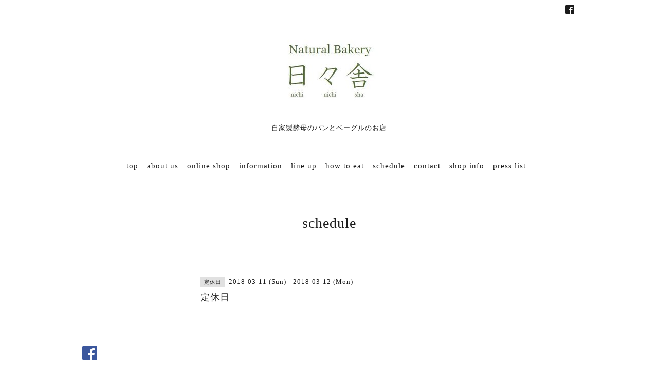

--- FILE ---
content_type: text/html; charset=utf-8
request_url: https://nichinichisha.com/calendar/1943260
body_size: 2608
content:
<!DOCTYPE html>
<html lang="ja">
<head>
<!-- Slider: ver.202008240000 -->
<meta http-equiv="content-type" content="text/html; charset=utf-8" />
<title>定休日 - Natural Bakery　日々舎</title>
<meta name="viewport" content="width=device-width, initial-scale=1, maximum-scale=1, user-scalable=yes" />
<meta name="keywords" content="日々舎,にちにちしゃ,パン,パン屋,ベーグル,益子,ましこ" />
<meta name="description" content="" />
<meta property="og:title" content="Natural Bakery　日々舎" />
<meta property="og:image" content="https://cdn.goope.jp/23154/14083023472937jc.jpg" />
<meta property="og:site_name" content="Natural Bakery　日々舎" />
<meta http-equiv="content-style-type" content="text/css" />
<meta http-equiv="content-script-type" content="text/javascript" />

<link rel="alternate" type="application/rss+xml" title="Natural Bakery　日々舎 / RSS" href="/feed.rss" />
<link href='//fonts.googleapis.com/css?family=Abel|Gilda+Display|Lora|Playfair+Display+SC|Cinzel|Open+Sans+Condensed:300' rel='stylesheet' type='text/css'>
<link rel="stylesheet" type="text/css" href="/css/font-awesome/css/font-awesome.min.css" media="all" />
<style type="text/css" media="all">@import "/style.css?157878-1692149760";</style>
<script type="text/javascript" src="/assets/jquery/jquery-3.5.1.min.js"></script>
<script type="text/javascript" src="/assets/easing/easing.js"></script>
<script type="text/javascript" src="/js/tooltip.js"></script>
<script type="text/javascript" src="/assets/colorbox/jquery.colorbox-1.6.4.min.js"></script>
<script type="text/javascript" src="/assets/mobilemenu/mobilemenu.js"></script>

    <script>
      $(function() {
        // Android4.4未満判別
        if( navigator.userAgent.indexOf('Android') > 0 && typeof window.orientation != 'undefined' && typeof(EventSource) == 'undefined') {
          $('body').addClass('ua-android-u440');
        }

        $('body').mobile_menu({
          menu: ['#main-nav ul'],
          menu_width: 200,
          prepend_button_to: '#mobile-bar'
        });

        $('#main').find('.thickbox').not('.js-colorbox-html').colorbox({
          rel: 'thickbox',
          width: '78%',
          maxHeight: '88%',
          previous: '<i class="fa fa-caret-left"></i>',
          next: '<i class="fa fa-caret-right"></i>',
          close: '<i class="fa fa-close"></i>',
          current: ''
        });
      });
    </script>

</head>
  <body id="calendar" class="color_01">
  <!-- container/ -->
  <div id="container" class="color_01 color_bg_01">
  <!-- header/ -->
  <div id="header" class="color_bg_01">

    <!-- tel_number/ -->
    <div class="tel_area clearfix">
      <div class="shop_rss"><a href="/feed.rss"><img src="/img/icon/rss2.png" /></a></div>
      <div class="shop_tel">TEL&nbsp;/&nbsp;</div>
    </div>
    <!-- /tel_number -->

    <!-- header_inner/ -->
    <div id="header_inner" class="clearfix">

      <!-- smartphone_gnav/ -->
      <nav id="main-nav">
        <ul class="gnav_smart_phone">
        
        <li><a href="/"  class="footer_navi_top">top</a></li>
        
        <li><a href="/free/about-us"  class="footer_navi_free free_50410">about us</a></li>
        
        <li><a href="http://nichinichisha.shop-pro.jp/" target="_blank" class="footer_navi_links links_18496">online shop</a></li>
        
        <li><a href="/info"  class="footer_navi_info">information</a></li>
        
        <li><a href="/free/lineup"  class="footer_navi_free free_52193">line up</a></li>
        
        <li><a href="/free/how-to"  class="footer_navi_free free_62672">how to eat </a></li>
        
        <li><a href="/calendar"  class="footer_navi_calendar active">schedule</a></li>
        
        <li><a href="/contact"  class="footer_navi_contact">contact</a></li>
        
        <li><a href="/free/shopinfo"  class="footer_navi_free free_50775">shop info</a></li>
        
        <li><a href="/free/press"  class="footer_navi_free free_94346">press list</a></li>
        
        </ul>
      </nav>
      <!-- /smartphone_gnav -->

      <div class="header_social_wrap">
         
        
        <a href="https://www.facebook.com/710065649046739" target="_blank">
          <span class="icon-facebook"></span>
        </a>
        

        
      </div>

      <!-- site_title/ -->
      <nav id="mobile-bar"></nav>
      <div class="site_title">
        <h1 class="site_logo color_01">
          <a class="shop_sitename" href="https://nichinichisha.com"><img src='//cdn.goope.jp/23154/14083023472937jc.jpg' alt='Natural Bakery　日々舎' /></a>
        </h1>
        <div class="site_description site_description_smartphone">自家製酵母のパンとベーグルのお店</div>
      </div>
      <!-- /site_title -->

      <!-- gnav/ -->
      <ul class="gnav">
        
        <li><a href="/"  class="navi_top">top</a></li>
        
        <li><a href="/free/about-us"  class="navi_free free_50410">about us</a></li>
        
        <li><a href="http://nichinichisha.shop-pro.jp/" target="_blank" class="navi_links links_18496">online shop</a></li>
        
        <li><a href="/info"  class="navi_info">information</a></li>
        
        <li><a href="/free/lineup"  class="navi_free free_52193">line up</a></li>
        
        <li><a href="/free/how-to"  class="navi_free free_62672">how to eat </a></li>
        
        <li><a href="/calendar"  class="navi_calendar active">schedule</a></li>
        
        <li><a href="/contact"  class="navi_contact">contact</a></li>
        
        <li><a href="/free/shopinfo"  class="navi_free free_50775">shop info</a></li>
        
        <li><a href="/free/press"  class="navi_free free_94346">press list</a></li>
        
      </ul>
      <!-- /gnav -->

    </div>
    <!--/header_inner-->
  </div>
  <!-- /header -->

    <div id="wrapper">
      <div id="wrapper_inner"  class="clearfix">
        <!-- /contents -->
        <div id="contents" class="clearfix">
        <!-- メイン部分ここから -->
        <div id="main">
          <div id="main_inner">




    

    

    

    
    <!----------------------------------------------

      ページ：カレンダー

    ---------------------------------------------->
    <h2 class="page_title">schedule</h2>

    


    
    <div class="schedule_detail">
      <div>
      <span class="schedule_detail_category color_bg_04 color_01">定休日</span>&nbsp; <span class="schedule_detail_date color_01">2018-03-11 (Sun) - 2018-03-12 (Mon)</span>
      </div>
      <div class="schedule_detail_title">
        定休日
      </div>
      <div class="schedule_detail_body textfield">
        
        
        <br class="clear" />
      </div>
    </div>
    

    

    


    

    

    

    

    

    
    </div>
  </div>
  <!-- // メイン部分ここまで -->
            <!-- sidebar/ -->
            <div id="sidebar" class="clearfix">
              <div id="sidebar_inner">

                <!-- サブナビここから // -->
                <ul class="sub_navi_side">
                  
                  
                  
                  
                  
                  
                  
                  
                  
                  
                  
                  
                  
                  
                  
                  
                  
                  
                  
                  
                  
                </ul>
                <!-- サブナビここまで // -->
            </div>
          </div>
          <!-- /sidebar -->

    </div>
    <!-- /contents -->

        </div>
        <!-- /wrapper_inner -->
    </div>
    <!-- /wrapper -->
  </div>
  <!--  /container -->
        <!-- footer/ -->
        <div id="footer">
          <div id="footer_inner" class="color_bg_01">
            <!-- ナビゲーションパーツここから // -->
            <div class="navi_parts_area">
              <div id="navi_parts">
<div class="navi_parts_detail">
<a href="http://www.facebook.com/nichinichisha"><img src="//cdn.goope.jp/23154/140821115516vmef.png" alt="our FaceBook page" /></a>
</div>
</div>
<div id="social_widgets">
<div  id="widget_facebook_like" class="social_widget">
<div style="text-align:left;padding-bottom:10px;">
<iframe src="//www.facebook.com/plugins/like.php?href=https%3A%2F%2Fnichinichisha.com&amp;width&amp;layout=button_count&amp;action=like&amp;show_faces=false&amp;share=true&amp;height=21&amp;appId=837439917751931" scrolling="no" frameborder="0" style="border:none; overflow:hidden; height:21px;" allowTransparency="true"></iframe>
</div>
</div>

</div>

              <br class="clear" />
            </div>
            <!-- // ナビゲーションパーツここまで -->
          </div>
          <!-- /footer_inner -->
        </div>
        <!-- /footer -->

        <!-- footer_copyright/ -->
        <div id="footer_copyright" class="color_bg_04 color_01">
          <div id="footer_copyright_inner">

            

            <div class="copyright">
              &copy;2026 <a href="https://nichinichisha.com">Natural Bakery　日々舎</a>. All Rights Reserved.
            </div>
          </div>
        </div>
        <!-- /footer_copyright -->
</body>
</html>
